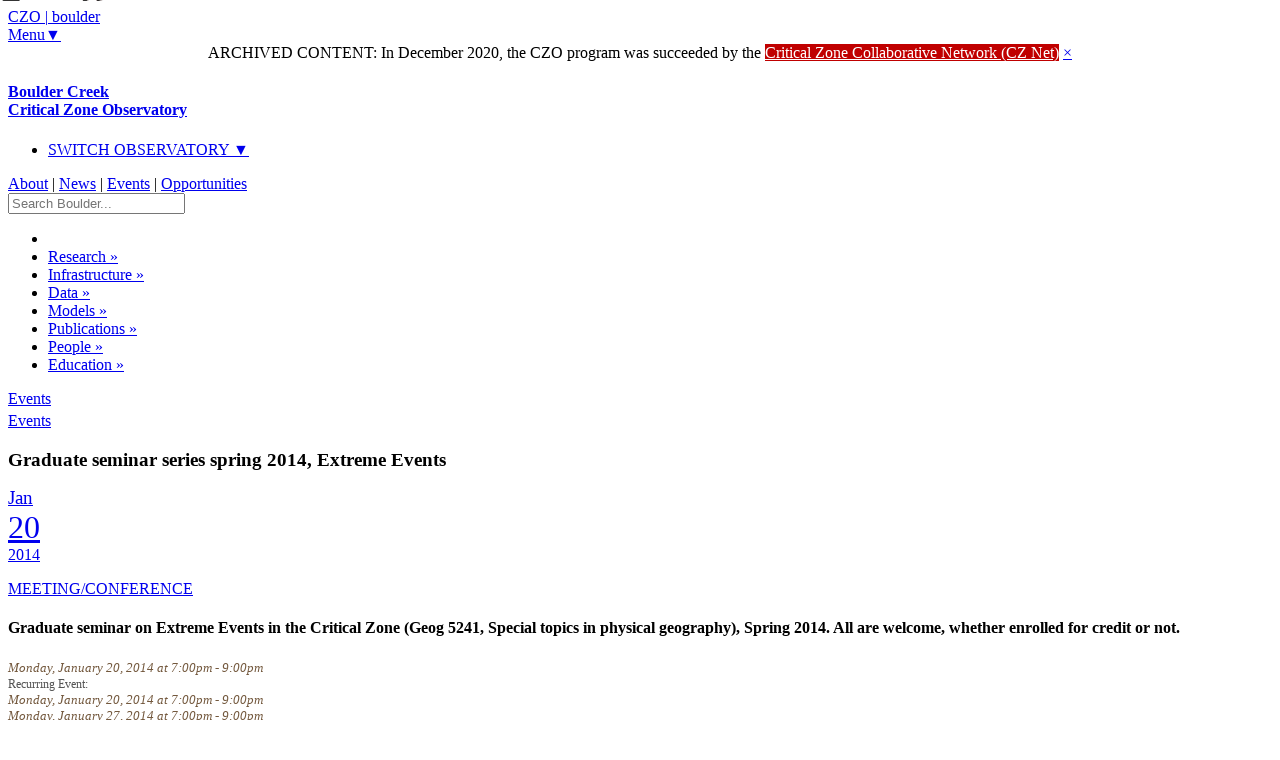

--- FILE ---
content_type: text/html
request_url: https://czo-archive.criticalzone.org/boulder/events/event/2014-02-06-graduate-seminar-series-spring-2014-extreme-events/
body_size: 28549
content:









<!DOCTYPE html>
<!-- paulirish.com/2008/conditional-stylesheets-vs-css-hacks-answer-neither/ -->
<!--[if lt IE 7]> <html class="no-js lt-ie9 lt-ie8 lt-ie7" lang="en"> <![endif]-->
<!--[if IE 7]>    <html class="no-js lt-ie9 lt-ie8" lang="en"> <![endif]-->
<!--[if IE 8]>    <html class="no-js lt-ie9" lang="en"> <![endif]-->
<!--[if gt IE 8]><!--> <html lang="en" class="no-js"> <!--<![endif]-->


<!-- Mirrored -->
<!-- Added by HTTrack --><meta http-equiv="content-type" content="text/html;charset=UTF-8" /><!-- /Added by HTTrack -->
<head>
<!-- Google tag (gtag.js) --> <script async src="https://www.googletagmanager.com/gtag/js?id=G-WTZ9XSCRK8"></script> <script> window.dataLayer = window.dataLayer || []; function gtag(){dataLayer.push(arguments);} gtag('js', new Date()); gtag('config', 'G-WTZ9XSCRK8'); </script>
	<![endif]-->

	<!-- IE Fix orbit captions, this conditional comment only needed for the few pages that have an orbit slider -->
	<!--[if lte IE 7]>
		<link rel="stylesheet" href="/stylesheets/czo_ie7.css">
	<![endif]-->

</head>

<body id="top">
	<!-- BANNER FOR PHONES
lies outside container to easily encompass full screen width -->
<div class="banner_phones row show-on-phones" role="banner">
		<div class="phone-three columns logo_phones">
		<a href="/boulder/">
			<div class="logo_phones_txt">
				<span class="logo_phones_czo">CZO</span>
				<span class="logo_phones_pipe">|</span>
				<span class="logo_phones_site">boulder</span>
<!-- 				<span class="logo_phones_dnarrow">&#9660;</span> -->
			</div>
		</a>
		</div>

		<div class="phone-one columns">
			<a class="radius small white button menu_phones" style="background-color: #fff;" href="#menu">Menu&#9660;</a>

		</div>
</div>

<!-- FOUNDATION CONTAINER -->
<div class="container">

	<!-- BANNER + MAIN MENU + MORE IN NO MARGINS SECTION -->
	<div class ="nomargins">




		<div class="alert-box error" style="margin-bottom:0; text-align:center;">
			ARCHIVED CONTENT: In December 2020, the CZO program was succeeded by the <a href="https://CriticalZone.org" style="color:white;text-decoration:underline;background-color:#c00000;">Critical Zone Collaborative Network (CZ&nbsp;Net)</a>
			<a href="#" class="close">&times;</a>
		</div>









		<!-- BANNER -->
		<div class="row">
			<div class="banner twelve columns hide-on-phones" role="banner">
				<h4><a href="/boulder/">Boulder Creek<br/>
				<span class="banner_subtitle">Critical Zone Observatory</span></a></h4>
				<div class="click-nav">
				  <ul class="no-js">
				    <li>
				      <a href="#" class="clicker">SWITCH OBSERVATORY ▼</a>
				      <ul>
				        <li><a href="/national/" class="national-dkcolor">NATIONAL PROGRAM</a></li>
				        <li><a href="/boulder/" class="boulder-dkcolor">BOULDER <span style="color:#999;">(CO)</span></a></li>
				        <li><a href="/calhoun/" class="calhoun-dkcolor">CALHOUN <span style="color:#999;">(SC)</span></a></li>
				        <li><a href="/catalina-jemez/" class="catalinajemez-dkcolor">CATALINA-JEMEZ <span style="color:#999;">(AZ/NM)</span></a></li>
				        <li><a href="/christina/" class="christina-dkcolor">CHRISTINA <span style="color:#999;">(DE/PA)</span></a></li>
				        <li><a href="/eel/" class="eel-dkcolor">EEL <span style="color:#999;">(CA)</span></a></li>
				        <li><a href="/iml/" class="iml-dkcolor">IML <span style="color:#999;">(IL/IA/MN)</span></a></li>
				        <li><a href="/luquillo/" class="luquillo-dkcolor">LUQUILLO <span style="color:#999;">(PR)</span></a></li>
				        <li><a href="/reynolds/" class="reynolds-dkcolor">REYNOLDS <span style="color:#999;">(ID)</span></a></li>
				        <li><a href="/shale-hills/" class="shalehills-dkcolor">SHALE HILLS <span style="color:#999;">(PA)</span></a></li>
				        <li><a href="/sierra/" class="sierra-dkcolor">SIERRA <span style="color:#999;">(CA)</span></a></li>
				      </ul>
				    </li>
				  </ul>
				</div>
				<div id="utility_nav">
					<a href="/boulder/about/" title="">About</a> | <a href="/boulder/news/" title="">News</a> | <a href="/boulder/events/" title="">Events</a> | <a href="/boulder/opportunities/" title="">Opportunities</a>
				</div>
				<div class="main_search_box">




<form action="/national/search-results/" id="cse-search-box">
  <div>

    <input type="text" placeholder="Search Boulder..." class="small input-text" />

  </div>
</form>




				</div>
			</div>
		</div>
				<!-- MAIN MENU -->
		<div class="row hide-on-phones">
			<div class="twelve columns main_menu" style="border-bottom-right-radius: 0px; border-bottom-left-radius: 0px;" role="navigation"> <!-- DO NOT REMOVE INLINE STYLE. this page needs the border radius inline here to better fit the bottom of the menu with the green box -->




		        		<ul class="sf-menu">
		        			<li><a class="sf-with-ul icon" href="/boulder/"><i class="icon-home homeiconcolor"></i></a></li>

		                	<li ><a class="sf-with-ul" href="/boulder/research/"> Research</a>
		                		<ul>
			                		<!-- <li><a href="/boulder/research/research-foci-boulder/">Research Foci</a></li> -->
			                		<li><a href="/boulder/research/multiple-disciplines-boulder/">Multiple Disciplines</a></li>
			                		<li><a href="/boulder/research/cross-czo-studies-boulder/">Cross-CZO Studies</a></li>
			                		<li><a href="/boulder/research/annual-activities-boulder/">Annual Activities</a></li>
			                		<li><a href="/boulder/research/annual-findings-boulder/">Annual Findings</a></li>
		                		</ul>
		                	</li>
			                <li ><a href="/boulder/infrastructure/"> Infrastructure</a>
			                	<ul>
			                		<li><a href="/boulder/infrastructure/field-areas-boulder/">Field Areas</a></li>
			                		<li><a href="/boulder/infrastructure/sensors-field-instruments-boulder/">Sensors & Field Instruments</a></li>
			                		<li><a href="/boulder/infrastructure/sample-collection-resources-boulder/">Sample Collection Resources</a></li>
			                		<li><a href="/boulder/infrastructure/gis-remote-sensing-geophysics-boulder/">GIS, Remote Sensing & Geophysics</a></li>
			                		<li><a href="/boulder/infrastructure/logistical-infrastructure-boulder/">Logistical Infrastructure</a></li>
		                		</ul>
			                </li>
			                <li ><a href="/boulder/data/"> Data</a>
			                	<ul>
			                		<li><a href="/boulder/data/datasets/">Dataset Listings</a></li>
		                		</ul>
			                </li>
			                <li ><a href="/boulder/models/"> Models</a>
			                	<ul>
			                		<li><a href="/boulder/models/conceptual-models-boulder/">Conceptual</a></li>
			                		<li><a href="/boulder/models/numerical-models-boulder/">Numerical</a></li>
		                		</ul>
			                </li>
			                <li ><a href="/boulder/publications/"> Publications</a>
			                	<ul>
			                		<li><a href="/boulder/publications/paper-book/">Papers/ Books</a></li>
			                		<li><a href="/boulder/publications/talk-poster/">Talks/ Posters</a></li>
			                		<li><a href="/boulder/publications/dissertation-thesis/">Dissertations/ Theses</a></li>
			                		<li><a href="/boulder/publications/undergrad-thesis/">Undergrad Theses</a></li>
			                		<li><a href="/boulder/publications/report-proposal/">Reports/ Proposals</a></li>
		                		</ul>
			                </li>
			                <li ><a href="/boulder/people/"> People</a>
			                	<ul>
			                		<li><a href="/boulder/people/our-investigators/">Investigators</a></li>
			                		<li><a href="/boulder/people/our-staff/">Staff</a></li>
			                		<li><a href="/boulder/people/our-collaborators/">Collaborators</a></li>
			                		<li><a href="/boulder/people/our-grad-students/">Grad Students</a></li>
			                		<li><a href="/boulder/people/our-undergrads/">Undergrads</a></li>
		                		</ul>
			                </li>
			                <li ><a href="/boulder/education-outreach/"> Education</a>
			                	<ul>
			                		<li><a href="/boulder/education-outreach/k-12-education-boulder/">K-12 Education</a></li>
			                		<li><a href="/boulder/education-outreach/general-public-boulder/">General Public</a></li>
			                		<li><a href="/boulder/education-outreach/stakeholders-resource-managers-boulder/">Stakeholders & Resource Managers</a></li>
			                		<li><a href="/boulder/education-outreach/higher-education-boulder/">Higher Education</a></li>
			                		<li><a href="/boulder/education-outreach/research-community-boulder/">Research Community</a></li>
		                		</ul>
		                	</li>
		            	</ul>


			</div>
		</div>


	</div>

	<!-- PAGE TITLE + PREV/NEXT -->
	<div class="row">
	<div class="twelve columns">
	<div class ="nomargins2 colortitle">

		<!-- PAGE TITLE + PREV/NEXT -->
		<div class="row pagetitle">

			<div class="twelve columns">
				<div class="row">
					<div class="three columns prevnext push-nine">
						<p class="rightalign hide-on-phones" style="margin-top:0.3em;margin-bottom:1em;"><a href="/boulder/events/" style="text-decoration:underline;">Events</a></p>
						<p class="show-on-phones" style="text-align:left;margin-top:-0.7em;margin-bottom:1em;"><a href="/boulder/events/" style="text-decoration:underline;">Events</a></p>
					</div>
					<div class="nine columns pull-three">
						<h3 class="titleh2" style="margin-bottom:0.5em;">Graduate seminar series spring 2014, Extreme Events </h3>
					</div>
				</div>
			</div>
		</div>


	</div>
	</div>
	</div>

	<!-- DATESTAMP, LONG TITLE, DATE, TIME, LOCATION, CATEGORIES -->
	<div class="nomargins">
	<div class="row">
		<div class="twelve columns">
		<div class="panel" style="padding-bottom:20px;">

			<div class="row">

			<div class="nine columns">


				<div class="row" style="margin-top:1em;">
					<div class="two phone-one columns">
					<a href="#" class="medium radius datestamp button colortitle">
					<span style="font-size:1.2em;font-weight:normal;">Jan</span><br><span style="font-size:2em;">20</span><br><span style="font-weight:normal;">2014
					</a>
					</div>

					<div class="ten phone-three columns eventy">
						<p style="margin-bottom:0em;">

								<a href="/boulder/events/cat/meeting-conference/">MEETING/CONFERENCE</a>
						</p>
						<h4 style="margin-bottom:0.3em;">Graduate seminar on Extreme Events in the Critical Zone (Geog 5241, Special topics in physical geography), Spring 2014. All are welcome, whether enrolled for credit or not.  </h4>			           	<h5 style="color:#73583d; font-weight:normal;">
				           	<time datetime="2014-Jan-20T01:00">
				           									<em>Monday, January 20, 2014 at 7:00pm - 9:00pm</em>
																						<br/>
								<span style="color:#555;font-size:90%;font-style:normal;">Recurring Event:</span><br/>

									<em>Monday, January 20, 2014 at 7:00pm - 9:00pm</em><br/>

									<em>Monday, January 27, 2014 at 7:00pm - 9:00pm</em><br/>

									<em>Monday, February 3, 2014 at 7:00pm - 9:00pm</em><br/>

									<em>Monday, February 10, 2014 at 7:00pm - 9:00pm</em><br/>

									<em>Monday, February 17, 2014 at 7:00pm - 9:00pm</em><br/>

									<em>Monday, February 24, 2014 at 7:00pm - 9:00pm</em><br/>

									<em>Monday, March 3, 2014 at 7:00pm - 9:00pm</em><br/>

									<em>Monday, March 10, 2014 at 7:00pm - 9:00pm</em><br/>

									<em>Monday, March 17, 2014 at 7:00pm - 9:00pm</em><br/>

									<em>Monday, March 31, 2014 at 7:00pm - 9:00pm</em><br/>

									<em>Monday, April 7, 2014 at 7:00pm - 9:00pm</em><br/>

									<em>Monday, April 21, 2014 at 7:00pm - 9:00pm</em><br/>

									<em>Monday, April 28, 2014 at 7:00pm - 9:00pm</em><br/>


							</time>
						</h5>
						<h5>Contact Suzanne Anderson for more information</h5>
					</div>

				</div>




								<!-- CZO AUTHORS -->
				<hr/>
				<ul class="block-grid mobile three-up" style="margin-top:2em;">

				<li>
						<div class="row display" style="min-height:8em;">
							<div class="four phone-one columns">
							<a href="/boulder/people/person/anderson-suzanne/"><img src="/images/made/images/national/portraits/Boulder/AndersonSuzanne_200_200_80auto_s_c1.jpg" alt="" style="max-width:100%"/></a>
							</div>
							<div class="eight phone-three columns boldanchor">
							<p style="font-size:1.1em;"><a  href="/boulder/people/person/anderson-suzanne/">Suzanne Anderson</a></p>
							<p style="margin-top:-1.2em; font-size:0.9em;">
														 Boulder, INVESTIGATOR
							</p>
							</div>
						</div>
				</li>

				</ul>



			</div>


			<!-- SIDEBAR WITH POTENTIAL LINKS TO SOURCE NATL DISCIPLINE TAGS, CZOs, EXTERNAL LINKS etc -->
			<div class="three columns">

				<p class="hide-on-phones" style="text-align:right;margin-top:2em;">

					<a class="icon" href="/boulder/research/discipline-tags/all-disciplines/#events"><i class="icon-asterisk" style="font-size:1.3em;"></i> All Disciplines</a><br>

				</p>


            <h6 class="hide-on-phones" style="text-align:right;line-height:1.5;">


               <a href="/boulder/events/">Boulder</a><br/>
                         </h6>



			</div>

			</div>

		</div>
		</div>
	</div>
	</div>

	<!-- STORY  -->
	<a name="story"></a>
	<div class="row row_topmargin">
	<div class="twelve columns">

		<div class="flexwfontrow flexwidthrow columns">


					<div class="firstyletter"><p>
	Weekly evening meetings to read papers and discuss extreme events.&nbsp; We are motivated by events in the Front Range in September 2013, but will try to put these in a much broader context.&nbsp; Guided by interests within the group, we will cover topics ranging from flood hydrology, groundwater recharge, debris flow generation, disturbance effects on ecosystems and sediment systems, magnitude-frequency trade-offs in erosion rates, the legacy of extreme events in the landscape.</p>
<h4>
	Readings:</h4>
<h5>
	1/20</h5>
<p>
	Woodhouse, C (2001):&nbsp; A tree-ring reconstruction of streamflow for the Colorado Front Range, <em>Journal of the American Water Resources Association 37(3): 561-569</em>.<br />
	<a href="http://dx.doi.org/10.1111/j.1752-1688.2001.tb05493.x"><u>DOI: 10.1111/j.1752-1688.2001.tb05493.x</u></a></p>
<p>
	Trenberth, K (2011):&nbsp; Changes in precipitation with climate change, <em>Climate Research 47: 123-138</em><br />
	<a href="http://dx.doi.org/10.3354/cr00953"><u>DOI: 10.3354/cr00953</u>.</a></p>
<h5>
	1/27</h5>
<p>
	Jarrett, R.D., and Tomlinson E.M. (2000):&nbsp; Regional interdisciplinary paleoflood approach to assess extreme flood potential.&nbsp; <em>Water Resour. Res. 36(10): 2957-2984</em>.<br />
	<a href="http://dx.doi.org/10.1029/2000WR900098"><u>DOI: 10.1029/2000WR900098</u></a></p>
<p>
	Costa, J.E. (1983):&nbsp; Paleohydraulic reconstruction of flash-flood peaks from boulder deposits in the Colorado Front Range.&nbsp; <em>GSA Bulletin 94: 986-1004</em>.<br />
	<a href="http://dx.doi.org/10.1130/0016-7606(1983)94<986:PROFPF>2.0.CO;2">DOI: 10.1130/0016-7606(1983)94&lt;986:PROFPF&gt;2.0.CO;2</a></p>
<h5>
	2/3</h5>
<p>
	McDonnell, J.J. (2013):&nbsp; Are all runoff processes the same?&nbsp; <em>Hydrol. Process. 27: 4103-4111</em>.<br />
	<a href="http://dx.doi.org/10.1002/hyp.10076"><u>DOI: 10.1002/hyp.10076</u></a></p>
<p>
	Ogden, F.L., Sharif, H.O., Senarath, S.U.S., Smith, J.A., Baeck, M.L., and Richardson, J.R. (2000):&nbsp; Hydrologic analysis of the Fort Collins, Colorado flash flood of 1997.&nbsp; <em>J. Hydrol. 228: 82-100.</em></p>
<h5>
	2/10</h5>
<p>
	Hobley, D.E.J., Sinclair, H.D., and Mudd, S.M. (2012):&nbsp; Reconstruction of a major storm event from its geomorphic signature:&nbsp; The Ladakh floods, 6 August 2010.&nbsp; <em>Geology</em>,<br />
	<a href="http://dx.doi.org/10.1130/G32935.1."><u>DOI: 10.1130/G32935.1.</u></a> (plus supplemental materials)</p>
<p>
	Godt, J.W., and Coe, J.A. (2007):&nbsp; Alpine debris flows triggered by a 28 July 1999 thunderstorm in the central Front Range, Colorado.&nbsp; <em>Geomorphology 84: 80-97.</em><br />
	<a href="http://dx.doi.org/10.1016/j.geomorph.2006.07.009"><u>DOI: 10.1016/j.geomorph.2006.07.009</u></a></p>
<h5>
	2/17</h5>
<p>
	Beven, K. J., Kirkby, M. J., (1979) A physically based, variable contributing area model of basin hydrology. Hydrological Sciences Bulletin--des <em>Sciences Hydrologique 24 (1): 43-69</em>.<br />
	<a href="http://dx.doi.org/10.1080/02626667909491834"><u>DOI: 10.1080/02626667909491834</u></a></p>
<p>
	Seibert, J., Bishop, K., Rodhe, A., and McDonnell, J., (2003) Groundwater dynamics along a hillslope: A test of the steady state hypothesis. <em>Water Resources Research 39 (1), 1014</em>,<br />
	<a href="http://dx.doi.org/10.1029/2002WR001404"><u>DOI: 10.1029/2002WR001404</u></a></p>
<h5>
	2/24</h5>
<p>
	Dunne, T. (1991): Stochastic aspects of the relations between climate, hydrology and landform evolution. Trans. <i>Japanese Geomorphological Union 12: 1-24</i>.</p>
<p>
	Runyan, C.W., D&rsquo;Odorico, P. (2014): Bistable dynamics between forest removal and landslide occurrence. <i>Water Resources Research 50</i>.<br />
	<a href="http://dx.doi.org/110.1002/2013WR014819"><u>DOI: 10.1002/2013WR014819</u></a></p>
<h5>
	3/3</h5>
<p>
	Korup, O. (2012): Earth&rsquo;s portfolio of extreme sediment transport events. <i>Earth Sci. Reviews 112: 115-125.</i><br />
	<a href="http://dx.doi.org/10.1016/j.earscirev.2012.02.006"><u>DOI: 10.1016/j.earscirev.2012.02.006</u></a></p>
<h5>
	3/10</h5>
<p>
	Dadson, S.J., Hovius, N., Chen, H., Dade, W.B., Hsieh, M.-L., Willett, S.D., Hu, J.-C., Horng, M.-J., Chen, M.-C., Stark, C.P., Lague, D., and Lin, J.-C. (2003): Links between erosion, runoff variability and seismicity in the Taiwan orogeny. <i>Nature 426: 648-651.</i><br />
	<a href="http://dx.doi.org/10.1038/nature02150"><u>DOI: 10.1038/nature02150</u></a></p>
<p>
	Lin, G.-W., Chen, H., Hovius, N., Horng, M.-J., Dadson, S., Meunier, P., and Lines, M. (2008): Effects of earthquake and cyclone sequencing on landsliding and fluvial sediment transfer in a mountain catchment.<i>Earth Surf. Process. Landforms 33: 1354-1373</i> Water Resources Research 50.<br />
	<a href="http://dx.doi.org/10.1002/esp.1716"><u>DOI: 10.1002/esp.1716</u></a></p>
<p>
	&nbsp;</p>
<h5>
	3/17</h5>
<p>
	Finnegan, N.J., Schumer, R., and Finnegan, S. (2014):&nbsp; A signature of transcience in bedrock river incision rates over timescales of 104-107 years.&nbsp; <i>Nature 505: 391-395. </i><br />
	<a href="http://dx.doi.org/10.1038/nature12913"><u>DOI: 10.1038/nature12913</u></a></p>
<p>
	Yanites, B.J., Tucker, G.E., Hsu, H.-L., Chen, C., Chen, Y.-G., and Mueller, K.J. (2011):&nbsp; The influence of sediment cover variability on long-term river incision rates:&nbsp; An example from the Peikang River, central Taiwan.&nbsp; <i>J. Geophys. Res. 116, F03016.</i><br />
	<a href="http://dx.doi.org/10.1029/2010JF001933"><u>DOI: 10.1029/2010JF001933</u></a></p>
<h5>
	3/31</h5>
<p>
	&#65279;&#65279;Sadler, P. and Jerolmack, J. (2014): Scaling Laws for Aggradation, Denudation and Progradation Rates: The Case for Time-scale Invariance at Sediment Sources and Sinks. <em>Geological Society of London Special Publication</em></p>
<h5>
	4/7</h5>
<p>
	<em>Benda, L., and Dunne, T. (1997) Stochastic forcing of sediment supply to channel networks from landsliding and debris flow.&nbsp; Water Resources Research 33 (12): 2849-2863. </em><br />
	<a href="http://dx.doi.org/10.1029/97WR02388"><u>DOI: 10.1029/97WR02388</u></a></p>
<p>
	<em>Benda, L., and Dunne, T. (1997) Stochastic forcing of sediment routing and storage in channel networks.&nbsp; Water Resources Research 33 (12): 2865-2880. </em><br />
	<a href="http://dx.doi.org/10.1029/97WR02387"><u>DOI: 10.1029/97WR02387</u></a></p>
<h5>
	4/21</h5>
<p>
	<em>Wolman, M.G., and Miller, J.P. (1960):&nbsp; Magnitude and frequency of forces in geomorphic processes.&nbsp; The Journal of Geology 68 (1): 54-74. </em></p>
<p>
	<em>And something else in all likelihood</em></p>
<h5>
	<em><em>4/28</em></em></h5>
<p>
	<em>Coe, J., <em>Kean, </em>J., <em>Godt, J., Baum, R., Jones, E., Gochis, D., Anderson, G.</em> (2014):&nbsp; <em>An extraordinary debris-flow event in the Colorado Front Range</em>.&nbsp; <em>GSA Today.</em></em></p>
<p>
	&nbsp;</p>
</div>






					<!-- CAPTIONS FOR FANCYBOX LIGHTBOX IMAGES -->



		</div>

	</div>
	</div>



   <!-- DISCIPLINE TAGS & CZOs & LINKS ROW -->
   <div class="row">
      <div class="twelve columns">
      <hr/ class="show-on-phones">
      <h4 class="show-on-phones">Discipline Tags, CZOs, and Links</h4>

            <p class="show-on-phones" style="text-align:left;margin-top:2em;">

					<a class="icon" href="/boulder/research/discipline-tags/all-disciplines/#events"><i class="icon-asterisk" style="font-size:1.3em;"></i> All Disciplines</a><br>

            </p>

            <h6 class="show-on-phones" style="text-align:left;line-height:1.5;">

               <a href="/boulder/news/">Boulder</a><br/>

            </h6>


      </div>
    </div>




















		<!-- EXPLORE FURTHER ROW -->
	<div class="exploreborder">
	</div>

	<div class="row hide-on-phones explorefurther">
		<div class="twelve columns">
			<h4>Explore Further</h4>


									<p>
					<span style="text-transform:uppercase;"><a href="/boulder/events/">events</a></span> |

					</p>


		</div>
	</div>

	<!-- PHONE NAVIGATION ROW -->
	<div class="row show-on-phones explorefurther_ph">
		<div class="twelve columns">

			<h4>Explore Further</h4>

			<p id="menu"><a class="radius small white button explore_top" href="#top">▲TOP</a></p>
			<p class="clearfix">&nbsp;</p>

			<form action="/national/search-results/" id="cse-search-box">
			  <div>

			    <input type="text" placeholder="Search Boulder..." class="small input-text" />

			  </div>
			</form>

				<p class="utility_nav_phones" aria-label="utility" role="navigation"><a href="/boulder/about/" title="">About</a> | <a href="/boulder/news/" title="">News</a> | <a href="/boulder/events/" title="">Events</a> | <a href="/boulder/opportunities/" title="">Opportunities</a> </p>

			<dl class="vertical tabs subnav_phones" aria-label="secondary" role="navigation">

													<dd><a href="/boulder/events/"><span style="text-transform:uppercase;">events</span></a></dd>




			</dl>

		</div>
	</div>

	<!-- LOCAL FOOTER ROW -->
	<div class="row footer_local">
		<div class="twelve columns">

						<h3><a href="/boulder/" style="text-decoration:underline;"><span style="text-transform:uppercase;">Boulder</span> CZO</a></h3>

			<p><a href="/boulder/about/contact-us-boulder/">Contact Us</a> | <a href="/boulder/about/partner-organizations-boulder/">See Our Partners</a> </p>

		</div>
	</div>

		<!-- NATIONAL FOOTER ROW, NOT PHONES-->
	<div class="row footer_natl hide-on-phones">

		<div class="seven columns footersect">
			<img src="/images/national/banners-footers-ui/tree_person.png" alt="" style="position:absolute; top:-176px; left:-120px;">

			<a href="/national/" class="footer_logoblock">
			<h2>
				<span class="footer_logo">CZO</span>
				<span class="footer_logo_pipe">|</span>
			</h2>
			<h4 class="clearfix">CRITICAL ZONE OBSERVATORIES<br/>
				<span class="footer_logo_subtitle">U.S. NSF National Program</span>
			</h4>
			</a>


			<p class="tagline">Studying the zone where rock meets life</p>
		</div>

		<div class="five columns footersect footerpartners">
		<p style="margin-bottom:0.3em;"><a href="https://www.nsf.gov/">National Science Foundation</a></p>
		<p><a href="https://www.czen.org/">CZEN: CZO's key partner</a></p>




 		<div class="socialbuttons">
 			<a href="https://twitter.com/bc_czo/" target="_blank"><img src="/images/national/banners-footers-ui/social-twitter-icon-36px.png"  alt=""></a>
	 		<a href="https://www.youtube.com/channel/UCW1Qq29upFtMBc6nM3I0qgw/videos" target="_blank"><img src="/images/national/banners-footers-ui/social-youtube-icon-36px.png"  alt=""></a>
 			<a href="https://www.facebook.com/BoulderCreekCZO/" target="_blank"><img src="/images/national/banners-footers-ui/social-facebook-icon-36px.png"  alt=""></a>
	 		<a href="https://us11.campaign-archive.com/home/?u=352231f5e14f7bad9721e3a45&amp;id=330ade1465" target="_blank"><img src="/images/national/banners-footers-ui/social-mail-icon-36px.png"  alt=""></a>
 		</div>






















		</div>

	</div>

</div><!-- close container   -->
	<!-- NATIONAL FOOTER ROW, PHONES-->
	<div class="row show-on-phones footer_natl_phones">
		<div class="footer_natl_phones_inner">

			<img src="/images/national/banners-footers-ui/tree_person.png" width="180" alt="" style="position:absolute; top:-115px; left:-76px;">

			<h2 id="bottom"><span class="footer_logo_phones">CZO</span>
			<span class="footer_logo_pipe">|</span></h2>
			<h4 class="footer_natl_phones clearfix">CRITICAL ZONE OBSERVATORIES<br/>
				<span class="footer_logo_subtitle">U.S. NSF National Program</span></h4>

			<dl class="vertical tabs footernav_phones" role="navigation">
				<dd><a href="/national/">NATIONAL PROGRAM</a></dd>
				<dd><a href="/boulder/">BOULDER</a></dd>
				<dd><a href="/calhoun/">CALHOUN</a></dd>
				<dd><a href="/catalina-jemez/">CATALINA-JEMEZ</a></dd>
				<dd><a href="/christina/">CHRISTINA</a></dd>
				<dd><a href="/eel/">EEL</a></dd>
				<dd><a href="/iml/">IML</a></dd>
				<dd><a href="/luquillo/">LUQUILLO</a></dd>
				<dd><a href="/reynolds/">REYNOLDS</a></dd>
				<dd><a href="/shale-hills/">SHALE HILLS</a></dd>
				<dd><a href="/sierra/">SIERRA</a></dd>
			</dl>

			<a class="radius small black button" href="#top" style="float:right;background-color:#666; color:#ccc;margin-top:0px; margin-right:20px;">▲TOP</a>

			<p class="clearfix">&nbsp;</p>
			<p class="tagline" style="margin: 20px 20px 30px 20px; text-align:center;">Studying the zone where rock meets life</p>




 		<div class="socialbuttons">
 			<a href="https://twitter.com/bc_czo/" target="_blank"><img src="/images/national/banners-footers-ui/social-twitter-icon-36px.png"  alt=""></a>
	 		<a href="https://www.youtube.com/channel/UCW1Qq29upFtMBc6nM3I0qgw/videos" target="_blank"><img src="/images/national/banners-footers-ui/social-youtube-icon-36px.png"  alt=""></a>
 			<a href="https://www.facebook.com/BoulderCreekCZO/" target="_blank"><img src="/images/national/banners-footers-ui/social-facebook-icon-36px.png"  alt=""></a>
	 		<a href="https://eepurl.com/brJNub" target="_blank"><img src="/images/national/banners-footers-ui/social-mail-icon-36px.png"  alt=""></a>
 		</div>




















		</div>
	</div>

<!-- Included JS Files -->
<script src="/assets/js/jquery.min.js"></script>
<script src="/assets/js/modernizr.foundation.js"></script>
<script src="/assets/js/foundation.js"></script>
<script src="/assets/js/app.js"></script>

<!-- superfish nav bar  -->
<script src="/assets/js/hoverIntent.js"></script>
<script src="/assets/js/superfish.js"></script>

<!-- fancybox lightbox  -->
<script src="/assets/js/jquery.fancybox.pack.js?v=2.1.0"></script>


<!-- initialise Superfish -->
<script>
    $(document).ready(function(){
        $("ul.sf-menu").superfish({
            //pathClass:  'current'
        });
    });
</script>


<!-- initialize fancyBox to use a separate div for formatted title/caption texgt-->
<!--
note that jquery-fancybox.pack.js modified
minWidth changed from 100 to 240
title type : 'float' changed to inside
-->
<script type='text/javascript'>//<![CDATA[
$(function(){
$(".fancybox")
    .fancybox({
        beforeLoad: function() {
            var el, id = $(this.element).data('title-id');

            if (id) {
                el = $('#' + id);

                if (el.length) {
                    this.title = el.html();
                }
            }
        }
    });
});//]]>
</script>


<script>
$(function() {
	// Clickable Dropdown for the CZO switcher
	$('.click-nav > ul').toggleClass('no-js js');
	$('.click-nav .js ul').hide();
	$('.click-nav .js').click(function(e) {
		$('.click-nav .js ul').slideToggle(200);
		$('.clicker').toggleClass('active');
		e.stopPropagation();
	});
	$(document).click(function() {
		if ($('.click-nav .js ul').is(':visible')) {
			$('.click-nav .js ul', this).slideUp();
			$('.clicker').removeClass('active');
		}
	});
});
</script>


</body>

<!-- Mirrored -->
</html>
